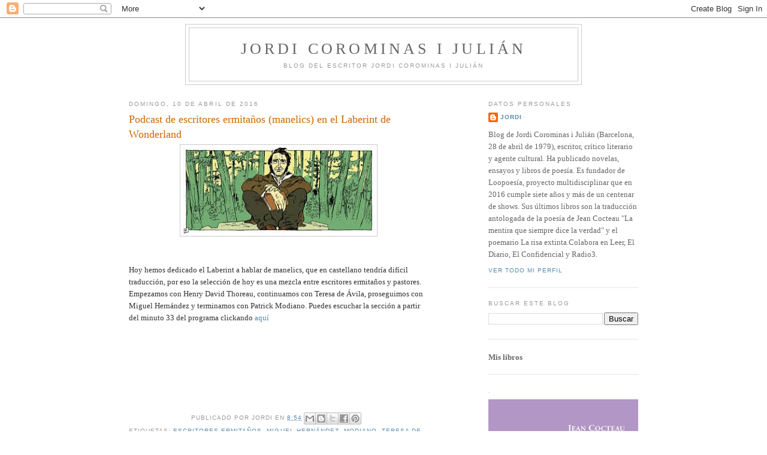

--- FILE ---
content_type: text/html; charset=utf-8
request_url: https://www.google.com/recaptcha/api2/aframe
body_size: 268
content:
<!DOCTYPE HTML><html><head><meta http-equiv="content-type" content="text/html; charset=UTF-8"></head><body><script nonce="IPNQd6QYPJP4sw7GQ113wA">/** Anti-fraud and anti-abuse applications only. See google.com/recaptcha */ try{var clients={'sodar':'https://pagead2.googlesyndication.com/pagead/sodar?'};window.addEventListener("message",function(a){try{if(a.source===window.parent){var b=JSON.parse(a.data);var c=clients[b['id']];if(c){var d=document.createElement('img');d.src=c+b['params']+'&rc='+(localStorage.getItem("rc::a")?sessionStorage.getItem("rc::b"):"");window.document.body.appendChild(d);sessionStorage.setItem("rc::e",parseInt(sessionStorage.getItem("rc::e")||0)+1);localStorage.setItem("rc::h",'1763199937730');}}}catch(b){}});window.parent.postMessage("_grecaptcha_ready", "*");}catch(b){}</script></body></html>